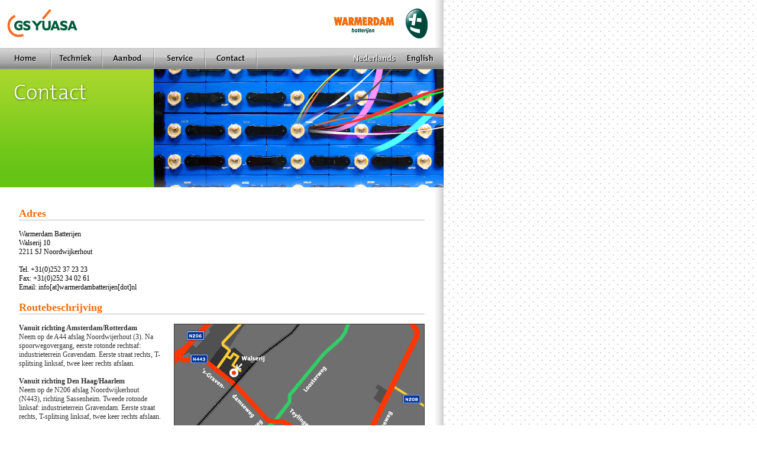

--- FILE ---
content_type: text/html
request_url: http://www.warmerdambatterijen.nl/contact.html
body_size: 3492
content:
<!DOCTYPE html PUBLIC "-//W3C//DTD XHTML 1.0 Transitional//EN" "http://www.w3.org/TR/xhtml1/DTD/xhtml1-transitional.dtd">
<html xmlns="http://www.w3.org/1999/xhtml">
<head>
<meta http-equiv="Content-Type" content="text/html; charset=utf-8" />
<title>Warmerdam Batterijen</title>
<style type="text/css">
<!--
body {
	margin-left: 0px;
	margin-top: 0px;
	margin-right: 0px;
	margin-bottom: 0px;
	background-image: url(images/background.gif);
}
.style1 {
	font-family: "trebuchet MS";
	color: #f36d0d;
	font-weight: bold;
	font-size: 18px;
}
.style4 {font-family: "trebuchet MS"; font-size: 12px; color: #333333; }
a:link {
	color: #F36D0D;
	text-decoration: none;
}
a:visited {
	text-decoration: none;
	color: #F36D0D;
}
a:hover {
	text-decoration: none;
	color: #F36D0D;
}
a:active {
	text-decoration: none;
	color: #F36D0D;
}
.style5 {
	font-family: "trebuchet MS";
	color: #FFFFFF;
	font-size: 12px;
}
.style6 {
	font-family: "trebuchet MS";
	font-size: 12px;
}
.style15 {color: #333333}
.style9 {color: #F36D0D; font-weight: bold; }
-->
</style>
<script type="text/javascript">
<!--
function MM_preloadImages() { //v3.0
  var d=document; if(d.images){ if(!d.MM_p) d.MM_p=new Array();
    var i,j=d.MM_p.length,a=MM_preloadImages.arguments; for(i=0; i<a.length; i++)
    if (a[i].indexOf("#")!=0){ d.MM_p[j]=new Image; d.MM_p[j++].src=a[i];}}
}

function MM_swapImgRestore() { //v3.0
  var i,x,a=document.MM_sr; for(i=0;a&&i<a.length&&(x=a[i])&&x.oSrc;i++) x.src=x.oSrc;
}

function MM_findObj(n, d) { //v4.01
  var p,i,x;  if(!d) d=document; if((p=n.indexOf("?"))>0&&parent.frames.length) {
    d=parent.frames[n.substring(p+1)].document; n=n.substring(0,p);}
  if(!(x=d[n])&&d.all) x=d.all[n]; for (i=0;!x&&i<d.forms.length;i++) x=d.forms[i][n];
  for(i=0;!x&&d.layers&&i<d.layers.length;i++) x=MM_findObj(n,d.layers[i].document);
  if(!x && d.getElementById) x=d.getElementById(n); return x;
}

function MM_swapImage() { //v3.0
  var i,j=0,x,a=MM_swapImage.arguments; document.MM_sr=new Array; for(i=0;i<(a.length-2);i+=3)
   if ((x=MM_findObj(a[i]))!=null){document.MM_sr[j++]=x; if(!x.oSrc) x.oSrc=x.src; x.src=a[i+2];}
}
function MM_validateForm() { //v4.0
  if (document.getElementById){
    var i,p,q,nm,test,num,min,max,errors='',args=MM_validateForm.arguments;
    for (i=0; i<(args.length-2); i+=3) { test=args[i+2]; val=document.getElementById(args[i]);
      if (val) { nm=val.name; if ((val=val.value)!="") {
        if (test.indexOf('isEmail')!=-1) { p=val.indexOf('@');
          if (p<1 || p==(val.length-1)) errors+='- '+nm+' must contain an e-mail address.\n';
        } else if (test!='R') { num = parseFloat(val);
          if (isNaN(val)) errors+='- '+nm+' must contain a number.\n';
          if (test.indexOf('inRange') != -1) { p=test.indexOf(':');
            min=test.substring(8,p); max=test.substring(p+1);
            if (num<min || max<num) errors+='- '+nm+' must contain a number between '+min+' and '+max+'.\n';
      } } } else if (test.charAt(0) == 'R') errors += '- '+nm+' is required.\n'; }
    } if (errors) alert('The following error(s) occurred:\n'+errors);
    document.MM_returnValue = (errors == '');
} }
//-->
</script>
</head>

<body onload="MM_preloadImages('images/knopHome2.jpg','images/knopTechniek2.jpg','images/knopAanbod2.jpg','images/knopContact2.jpg','images/knopService2.jpg')">
<table width="750" border="0" cellpadding="0" cellspacing="0" bgcolor="#FFFFFF">
  <tr>
    <td height="81"><a href="index.html" target="_self"><img src="images/logoGSYuasa.jpg" alt="" width="131" height="81" border="0" /></a></td>
    <td><img src="images/spacer.gif" width="433" height="1" /></td>
    <td height="81" align="right"><a href="index.html" target="_self"><img src="images/logoWarmerdam.jpg" width="186" height="81" border="0" /></a></td>
  </tr>
  <tr>
    <td height="36" colspan="3"><a href="index.html" target="_self"><img src="images/knopHome.jpg" name="Image1" width="86" height="36" border="0" id="Image1" onmouseover="MM_swapImage('Image1','','images/knopHome2.jpg',1)" onmouseout="MM_swapImgRestore()" /></a><a href="techniek.html" target="_self"><img src="images/knopTechniek.jpg" name="Image2" width="87" height="36" border="0" id="Image2" onmouseover="MM_swapImage('Image2','','images/knopTechniek2.jpg',1)" onmouseout="MM_swapImgRestore()" /></a><a href="aanbod.html" target="_self"><img src="images/knopAanbod.jpg" name="Image3" width="87" height="36" border="0" id="Image3" onmouseover="MM_swapImage('Image3','','images/knopAanbod2.jpg',1)" onmouseout="MM_swapImgRestore()" /></a><a href="service.html" target="_self"><img src="images/knopService.jpg" name="Image4" width="87" height="36" border="0" id="Image4" onmouseover="MM_swapImage('Image4','','images/knopService2.jpg',1)" onmouseout="MM_swapImgRestore()" /></a><a href="contact.html" target="_self"><img src="images/knopContact.jpg" name="Image5" width="87" height="36" border="0" id="Image5" onmouseover="MM_swapImage('Image5','','images/knopContact2.jpg',1)" onmouseout="MM_swapImgRestore()" /></a><img src="images/balkFill.jpg" alt="" width="164" height="36" /><img src="images/taalNL.jpg" width="81" height="36" /><a href="indexEN.html" target="_self"><img src="images/taalEN.jpg" width="71" height="36" border="0" /></a></td>
  </tr>
  
  <tr>
    <td width="2250" height="200" colspan="3"><table width="750" border="0" cellpadding="0" cellspacing="0">
      <tr>
        <td width="260" height="200"><img src="images/vlakLinksContact.jpg" width="260" height="200" /></td>
        <td width="490" height="200" align="right" bgcolor="#141414"><img src="images/vlakContact.jpg" width="490" height="200" /></td>
      </tr>
    </table></td>
  </tr>
  <tr>
    <td colspan="3" align="center" valign="top" background="images/backgroundSchaduw.jpg"><br />
      <table width="686" border="0" cellpadding="0" cellspacing="0">
      <tr>
        <td align="left"><p><span class="style1">Adres</span><br />
              <strong><img src="images/spacerGrijs.gif" alt="" width="686" height="1" /></strong></p>
          <p class="style6">Warmerdam Batterijen<br />
          Walserij 10<br />
          2211 SJ Noordwijkerhout<br />
            <br />
          Tel. +31(0)252 37 23 23<br />
          Fax: +31(0)252 34 02 61<br />
          Email: info[at]warmerdambatterijen[dot]nl</p>
<!--          <p><span class="style1">Reactieformulier</span><br />
              <strong><img src="images/spacerGrijs.gif" alt="" width="686" height="1" /></strong></p>
          <form action="sendmail.php" method="post" name="registratie" id="registratie" onsubmit="MM_validateForm('mobiel','','RisNum','gebDag','','NisNum','gebMaand','','NisNum','gebJaar','','NisNum');return document.MM_returnValue">
            <p class="style4">Vul uw bericht in en wij nemen zo snel mogelijk contact met u op. </p>
            <table width="686" border="0" cellpadding="1" cellspacing="0">
              <tr valign="middle" bgcolor="#346851">
                <td align="left" bgcolor="#80BFA3" class="style15">&nbsp;</td>
                <td align="left" bgcolor="#80BFA3" class="style4">Naam: <span class="style9">*</span> </td>
                <td align="left" bgcolor="#80BFA3" class="style4"><input name="Naam" type="text" id="Naam" size="40" />                </td>
              </tr>
              <tr valign="middle" bgcolor="#80BFA3">
                <td align="left" bgcolor="#CFE7DC" class="style15">&nbsp;</td>
                <td width="200" align="left" bgcolor="#CFE7DC" class="style4">Woonplaats:</td>
                <td width="382" align="left" bgcolor="#CFE7DC" class="style4"><input name="Woonplaats" type="text" id="Woonplaats" size="40"/>                </td>
              </tr>
              <tr valign="middle" bgcolor="#346851">
                <td align="left" bgcolor="#80BFA3" class="style15">&nbsp;</td>
                <td width="200" align="left" bgcolor="#80BFA3" class="style4">Email: <span class="style9">*</span></td>
                <td width="382" align="left" bgcolor="#80BFA3" class="style4"><input name="Email" type="text" id="Email" size="40"/>                </td>
              </tr>
              <tr valign="middle" bgcolor="#80BFA3">
                <td align="left" bgcolor="#CFE7DC" class="style15">&nbsp;</td>
                <td width="200" align="left" bgcolor="#CFE7DC" class="style4">Telefoonnummer:</td>
                <td width="382" align="left" bgcolor="#CFE7DC" class="style4"><input name="Telefoonnummer" type="text" id="Telefoonnummer" size="40"/>                </td>
              </tr>
              <tr valign="middle" bgcolor="#346851">
                <td align="left" bgcolor="#80BFA3" class="style15">&nbsp;</td>
                <td width="200" align="left" bgcolor="#80BFA3" class="style4">Faxnummer:</td>
                <td width="382" align="left" bgcolor="#80BFA3" class="style4"><input name="Faxnummer" type="text" id="Faxnummer" size="40"/>                </td>
              </tr>
              <tr valign="middle" bgcolor="#80BFA3">
                <td align="left" bgcolor="#CFE7DC" class="style15">&nbsp;</td>
                <td width="200" align="left" bgcolor="#CFE7DC" class="style4">Merk vorkheftruck:</td>
                <td align="left" bgcolor="#CFE7DC" class="style4"><input name="Merk" type="text" id="Merk" size="40" />                </td>
              </tr>
              <tr valign="middle" bgcolor="#346851">
                <td align="left" bgcolor="#80BFA3" class="style15">&nbsp;</td>
                <td width="200" align="left" bgcolor="#80BFA3" class="style4">Type vorkheftruck:</td>
                <td align="left" bgcolor="#80BFA3" class="style4"><input name="Type" type="text" id="Type" size="40" />                </td>
              </tr>
              <tr valign="middle" bgcolor="#80BFA3">
                <td align="left" bgcolor="#CFE7DC" class="style15">&nbsp;</td>
                <td width="200" align="left" bgcolor="#CFE7DC" class="style4">Voltage:</td>
                <td align="left" bgcolor="#CFE7DC" class="style4"><input name="Voltage" type="text" id="Voltage" size="40" />                </td>
              </tr>
              <tr valign="middle" bgcolor="#346851">
                <td align="left" bgcolor="#80BFA3" class="style15">&nbsp;</td>
                <td width="200" align="left" bgcolor="#80BFA3" class="style4">Accubakmaat (l x b x h):</td>
                <td align="left" bgcolor="#80BFA3" class="style4"><input name="Accubakmaat" type="text" id="Accubakmaat" size="40" />                </td>
              </tr>
              <tr>
                <td height="5" align="left" valign="top" bgcolor="#CFE7DC">&nbsp;</td>
                <td width="200" height="5" align="left" valign="middle" bgcolor="#CFE7DC" class="style4">Uw bericht:</td>
                <td width="382" rowspan="2" align="left" valign="top"><span class="style4">
                  <textarea name="Bericht" cols="53" rows="5" id="Bericht"></textarea>
                </span></td>
              </tr>
              <tr>
                <td width="16" align="left" valign="top">&nbsp;</td>
                <td align="left" valign="top"><br />
                  <span class="style4"><span class="style9">*</span> Verplicht in te vullen</span></td>
              </tr>
              <tr>
                <td width="16" align="left" valign="top">&nbsp;</td>
                <td width="200" align="left" valign="top">&nbsp;</td>
                <td width="382" align="left" valign="top"><p class="style4">
                  <input name="Submit" type="submit" onclick="MM_validateForm('Naam','','R','Email','','RisEmail');return document.MM_returnValue" value="Verzend" />
                        <input type="reset" name="Reset" value="Opnieuw" />
                        <br />
                </p></td>
              </tr>
            </table>
            <span class="style4"><br />
            <!-- hidden fields voor verwerking info -->
            <input type="hidden" name="strWebmasteradres" value="info@warmerdambatterijen.nl" />
            <input type="hidden" name="strSubject" value="Warmerdam Batterijen: Bericht" />
            <input type="hidden" name="strSitename" value="http://www.warmerdambatterijen.nl" />
            <input type="hidden" name="strBackUrlSite" value="redirect.html" />
            </span>
            <!-- einde verwerking -->
          </form>
          <p><span class="style1">Routebeschrijving</span><br />
              <img src="images/spacerGrijs.gif" alt="" width="686" height="1" /></p>
          <table width="686" border="0" cellpadding="0" cellspacing="0">
            <tr>
              <td width="244" align="left" valign="top"><span class="style4"><strong>Vanuit richting Amsterdam/Rotterdam</strong><br />
Neem op de A44 afslag Noordwijerhout (3). Na spoorwegovergang, eerste rotonde rechtsaf: industrieterrein Gravendam. Eerste straat rechts, T-splitsing linksaf, twee keer rechts afslaan.<br />
<strong><br />
Vanuit richting Den Haag/Haarlem</strong><br />
Neem op de N206 afslag Noordwijkerhout (N443), richting Sassenheim. Tweede rotonde linksaf: industrieterrein Gravendam. Eerste straat rechts, T-splitsing linksaf, twee keer rechts afslaan.</span></td>
              <td width="20" align="left" valign="top">&nbsp;</td>
              <td width="422" align="right" class="style4"><img src="images/plattegrond.jpg" alt="" width="422" height="346" border="1"/><br />
                <br />
                <table width="124" border="0" cellspacing="0" cellpadding="0">
                  <tr>
                    <td width="57" height="24" align="right" valign="bottom" class="style4">Site by</td>
                    <td width="67" align="right" valign="middle" class="style4"><a href="http://www.byapparaat.com" target="_blank"><img src="images/apparaat.gif" alt="" width="62" height="24" border="0" /></a></td>
                  </tr>
                </table>
                </td>
            </tr>
          </table>          </td>
      </tr>
    </table>
    <br /></td>
  </tr>
  <tr>
    <td height="25" colspan="3" align="left" valign="middle" background="images/backgroundGroen.jpg"><span class="style5"><img src="images/spacer.gif" alt="" width="25" height="1" /><strong>Warmerdam Batterijen</strong> Walserij 10 2211 SJ Noordwijkerhout Tel. +31(0)252 37 23 23 Email: info[at]warmerdambatterijen[dot]nl</span></td>
  </tr>
</table>
</body>
</html>
